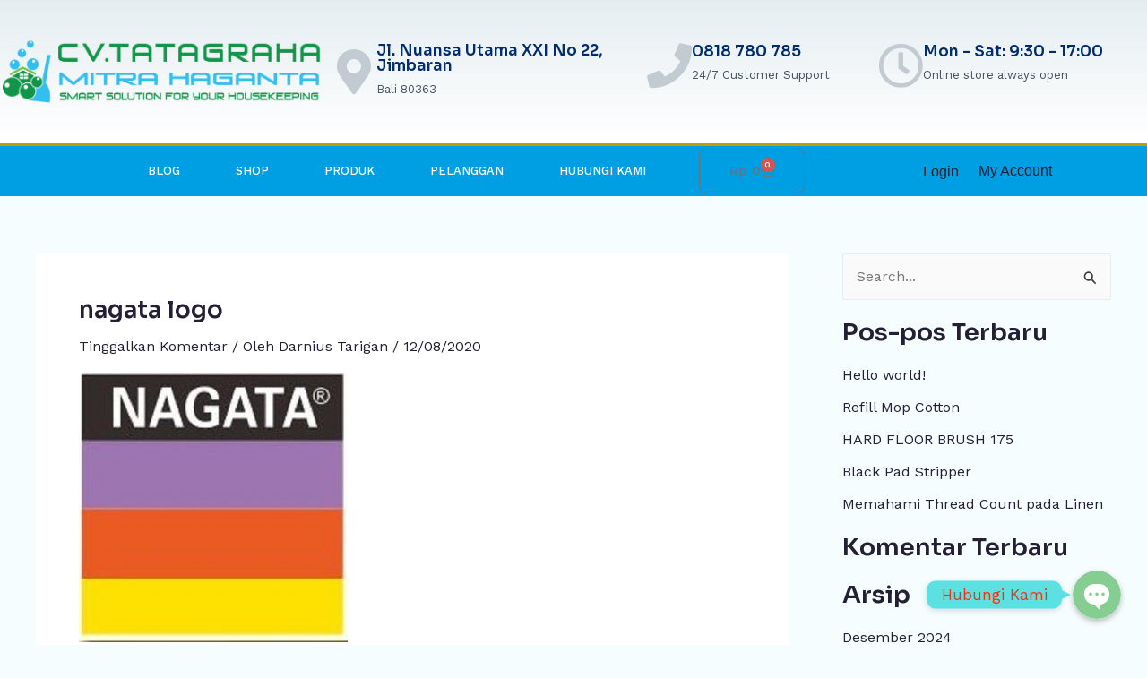

--- FILE ---
content_type: text/css
request_url: https://tatagraha.com/wp-content/uploads/elementor/css/post-2334.css?ver=1765248466
body_size: 1130
content:
.elementor-2334 .elementor-element.elementor-element-913f2a2 > .elementor-container > .elementor-column > .elementor-widget-wrap{align-content:center;align-items:center;}.elementor-2334 .elementor-element.elementor-element-913f2a2:not(.elementor-motion-effects-element-type-background), .elementor-2334 .elementor-element.elementor-element-913f2a2 > .elementor-motion-effects-container > .elementor-motion-effects-layer{background-color:transparent;background-image:linear-gradient(180deg, rgba(194,203,210,0.33) 0%, #ffffff 100%);}.elementor-2334 .elementor-element.elementor-element-913f2a2 > .elementor-container{min-height:160px;}.elementor-2334 .elementor-element.elementor-element-913f2a2{transition:background 0.3s, border 0.3s, border-radius 0.3s, box-shadow 0.3s;}.elementor-2334 .elementor-element.elementor-element-913f2a2 > .elementor-background-overlay{transition:background 0.3s, border-radius 0.3s, opacity 0.3s;}.elementor-2334 .elementor-element.elementor-element-64ead5d4 img{width:355px;}.elementor-2334 .elementor-element.elementor-element-60752875 .elementor-icon-box-wrapper{align-items:center;}.elementor-2334 .elementor-element.elementor-element-60752875{--icon-box-icon-margin:10px;}.elementor-2334 .elementor-element.elementor-element-60752875 .elementor-icon-box-title{margin-block-end:5px;color:#012c6d;}.elementor-2334 .elementor-element.elementor-element-60752875.elementor-view-stacked .elementor-icon{background-color:#c2cbd2;}.elementor-2334 .elementor-element.elementor-element-60752875.elementor-view-framed .elementor-icon, .elementor-2334 .elementor-element.elementor-element-60752875.elementor-view-default .elementor-icon{fill:#c2cbd2;color:#c2cbd2;border-color:#c2cbd2;}.elementor-2334 .elementor-element.elementor-element-60752875 .elementor-icon-box-title, .elementor-2334 .elementor-element.elementor-element-60752875 .elementor-icon-box-title a{font-size:17px;}.elementor-2334 .elementor-element.elementor-element-60752875 .elementor-icon-box-description{font-size:13px;font-weight:400;}.elementor-2334 .elementor-element.elementor-element-424bad32 .elementor-icon-box-wrapper{align-items:center;}.elementor-2334 .elementor-element.elementor-element-424bad32{--icon-box-icon-margin:10px;}.elementor-2334 .elementor-element.elementor-element-424bad32 .elementor-icon-box-title{margin-block-end:5px;color:#012c6d;}.elementor-2334 .elementor-element.elementor-element-424bad32.elementor-view-stacked .elementor-icon{background-color:#c2cbd2;}.elementor-2334 .elementor-element.elementor-element-424bad32.elementor-view-framed .elementor-icon, .elementor-2334 .elementor-element.elementor-element-424bad32.elementor-view-default .elementor-icon{fill:#c2cbd2;color:#c2cbd2;border-color:#c2cbd2;}.elementor-2334 .elementor-element.elementor-element-424bad32 .elementor-icon-box-title, .elementor-2334 .elementor-element.elementor-element-424bad32 .elementor-icon-box-title a{font-size:17px;}.elementor-2334 .elementor-element.elementor-element-424bad32 .elementor-icon-box-description{font-size:13px;font-weight:400;}.elementor-2334 .elementor-element.elementor-element-50bb22e8{width:var( --container-widget-width, 102.378% );max-width:102.378%;--container-widget-width:102.378%;--container-widget-flex-grow:0;--icon-box-icon-margin:10px;}.elementor-2334 .elementor-element.elementor-element-50bb22e8 .elementor-icon-box-wrapper{align-items:center;}.elementor-2334 .elementor-element.elementor-element-50bb22e8 .elementor-icon-box-title{margin-block-end:5px;color:#012c6d;}.elementor-2334 .elementor-element.elementor-element-50bb22e8.elementor-view-stacked .elementor-icon{background-color:#c2cbd2;}.elementor-2334 .elementor-element.elementor-element-50bb22e8.elementor-view-framed .elementor-icon, .elementor-2334 .elementor-element.elementor-element-50bb22e8.elementor-view-default .elementor-icon{fill:#c2cbd2;color:#c2cbd2;border-color:#c2cbd2;}.elementor-2334 .elementor-element.elementor-element-50bb22e8 .elementor-icon-box-title, .elementor-2334 .elementor-element.elementor-element-50bb22e8 .elementor-icon-box-title a{font-size:17px;}.elementor-2334 .elementor-element.elementor-element-50bb22e8 .elementor-icon-box-description{font-size:13px;font-weight:400;}.elementor-2334 .elementor-element.elementor-element-1b63fdda > .elementor-container > .elementor-column > .elementor-widget-wrap{align-content:center;align-items:center;}.elementor-2334 .elementor-element.elementor-element-1b63fdda:not(.elementor-motion-effects-element-type-background), .elementor-2334 .elementor-element.elementor-element-1b63fdda > .elementor-motion-effects-container > .elementor-motion-effects-layer{background-color:#009ee2;}.elementor-2334 .elementor-element.elementor-element-1b63fdda > .elementor-container{max-width:1069px;}.elementor-2334 .elementor-element.elementor-element-1b63fdda{border-style:solid;border-width:3px 0px 0px 0px;border-color:#bf9f00;transition:background 0.3s, border 0.3s, border-radius 0.3s, box-shadow 0.3s;}.elementor-2334 .elementor-element.elementor-element-1b63fdda > .elementor-background-overlay{transition:background 0.3s, border-radius 0.3s, opacity 0.3s;}.elementor-2334 .elementor-element.elementor-element-5b0073bc{width:var( --container-widget-width, 104.449% );max-width:104.449%;--container-widget-width:104.449%;--container-widget-flex-grow:0;}.elementor-2334 .elementor-element.elementor-element-5b0073bc .elementor-menu-toggle{margin-right:auto;}.elementor-2334 .elementor-element.elementor-element-5b0073bc .elementor-nav-menu .elementor-item{font-size:13px;font-weight:500;text-transform:uppercase;}.elementor-2334 .elementor-element.elementor-element-5b0073bc .elementor-nav-menu--main .elementor-item{color:#ffffff;fill:#ffffff;padding-left:31px;padding-right:31px;padding-top:18px;padding-bottom:18px;}.elementor-2334 .elementor-element.elementor-element-5b0073bc .elementor-nav-menu--main .elementor-item:hover,
					.elementor-2334 .elementor-element.elementor-element-5b0073bc .elementor-nav-menu--main .elementor-item.elementor-item-active,
					.elementor-2334 .elementor-element.elementor-element-5b0073bc .elementor-nav-menu--main .elementor-item.highlighted,
					.elementor-2334 .elementor-element.elementor-element-5b0073bc .elementor-nav-menu--main .elementor-item:focus{color:#ffffff;}.elementor-2334 .elementor-element.elementor-element-5b0073bc .elementor-nav-menu--main:not(.e--pointer-framed) .elementor-item:before,
					.elementor-2334 .elementor-element.elementor-element-5b0073bc .elementor-nav-menu--main:not(.e--pointer-framed) .elementor-item:after{background-color:#bf9f00;}.elementor-2334 .elementor-element.elementor-element-5b0073bc .e--pointer-framed .elementor-item:before,
					.elementor-2334 .elementor-element.elementor-element-5b0073bc .e--pointer-framed .elementor-item:after{border-color:#bf9f00;}.elementor-2334 .elementor-element.elementor-element-5b0073bc div.elementor-menu-toggle{color:#ffffff;}.elementor-2334 .elementor-element.elementor-element-5b0073bc div.elementor-menu-toggle svg{fill:#ffffff;}.elementor-2334 .elementor-element.elementor-element-58a892c{width:var( --container-widget-width, 47.224% );max-width:47.224%;--container-widget-width:47.224%;--container-widget-flex-grow:0;--main-alignment:right;--divider-style:solid;--subtotal-divider-style:solid;--elementor-remove-from-cart-button:none;--remove-from-cart-button:block;--cart-border-style:none;--cart-footer-layout:1fr 1fr;--products-max-height-sidecart:calc(100vh - 240px);--products-max-height-minicart:calc(100vh - 385px);}.elementor-2334 .elementor-element.elementor-element-58a892c .widget_shopping_cart_content{--subtotal-divider-left-width:0;--subtotal-divider-right-width:0;}.elementor-2334 .elementor-element.elementor-element-03d7922{width:var( --container-widget-width, 136.898% );max-width:136.898%;--container-widget-width:136.898%;--container-widget-flex-grow:0;text-align:right;}.elementor-2334 .elementor-element.elementor-element-03d7922 .elementor-heading-title{font-family:"Roboto", Sans-serif;font-weight:400;line-height:2.1em;}.elementor-2334 .elementor-element.elementor-element-7a9db4e{text-align:right;}.elementor-2334 .elementor-element.elementor-element-7a9db4e .elementor-heading-title{font-family:"Roboto", Sans-serif;font-weight:400;line-height:2.3em;}.elementor-theme-builder-content-area{height:400px;}.elementor-location-header:before, .elementor-location-footer:before{content:"";display:table;clear:both;}@media(max-width:1024px){.elementor-2334 .elementor-element.elementor-element-913f2a2{padding:0px 20px 0px 20px;}.elementor-2334 .elementor-element.elementor-element-60752875 .elementor-icon-box-title, .elementor-2334 .elementor-element.elementor-element-60752875 .elementor-icon-box-title a{font-size:13px;}.elementor-2334 .elementor-element.elementor-element-60752875 .elementor-icon-box-description{font-size:10px;}.elementor-2334 .elementor-element.elementor-element-424bad32 .elementor-icon-box-title, .elementor-2334 .elementor-element.elementor-element-424bad32 .elementor-icon-box-title a{font-size:13px;}.elementor-2334 .elementor-element.elementor-element-424bad32 .elementor-icon-box-description{font-size:10px;}.elementor-2334 .elementor-element.elementor-element-50bb22e8 .elementor-icon-box-title, .elementor-2334 .elementor-element.elementor-element-50bb22e8 .elementor-icon-box-title a{font-size:13px;}.elementor-2334 .elementor-element.elementor-element-50bb22e8 .elementor-icon-box-description{font-size:10px;}.elementor-2334 .elementor-element.elementor-element-1b63fdda{padding:10px 10px 10px 10px;}.elementor-2334 .elementor-element.elementor-element-5b0073bc .elementor-nav-menu--main > .elementor-nav-menu > li > .elementor-nav-menu--dropdown, .elementor-2334 .elementor-element.elementor-element-5b0073bc .elementor-nav-menu__container.elementor-nav-menu--dropdown{margin-top:13px !important;}}@media(max-width:767px){.elementor-2334 .elementor-element.elementor-element-913f2a2 > .elementor-container{min-height:100px;}.elementor-2334 .elementor-element.elementor-element-913f2a2{padding:20px 20px 20px 20px;}.elementor-2334 .elementor-element.elementor-element-d1b50e5 > .elementor-element-populated{margin:0px 0px 0px 0px;--e-column-margin-right:0px;--e-column-margin-left:0px;padding:0px 0px 0px 0px;}.elementor-2334 .elementor-element.elementor-element-64ead5d4{text-align:center;}.elementor-2334 .elementor-element.elementor-element-64ead5d4 img{width:309px;max-width:98%;}.elementor-2334 .elementor-element.elementor-element-4bb226da{width:100%;}.elementor-2334 .elementor-element.elementor-element-fa89e0d{width:33%;}.elementor-2334 .elementor-element.elementor-element-60752875 .elementor-icon{font-size:25px;}.elementor-2334 .elementor-element.elementor-element-6030eef0{width:34%;}.elementor-2334 .elementor-element.elementor-element-424bad32 .elementor-icon{font-size:25px;}.elementor-2334 .elementor-element.elementor-element-7c6adc50{width:33%;}.elementor-2334 .elementor-element.elementor-element-50bb22e8 .elementor-icon{font-size:25px;}.elementor-2334 .elementor-element.elementor-element-1b63fdda{padding:20px 20px 20px 20px;}.elementor-2334 .elementor-element.elementor-element-2c8c5d36{width:20%;}.elementor-2334 .elementor-element.elementor-element-333edd65{width:80%;}}@media(min-width:768px){.elementor-2334 .elementor-element.elementor-element-d1b50e5{width:28.144%;}.elementor-2334 .elementor-element.elementor-element-4bb226da{width:71.856%;}.elementor-2334 .elementor-element.elementor-element-fa89e0d{width:38.229%;}.elementor-2334 .elementor-element.elementor-element-6030eef0{width:28.064%;}.elementor-2334 .elementor-element.elementor-element-2c8c5d36{width:63.083%;}.elementor-2334 .elementor-element.elementor-element-2a437bd{width:21.394%;}.elementor-2334 .elementor-element.elementor-element-333edd65{width:5.738%;}.elementor-2334 .elementor-element.elementor-element-bb16d45{width:9.763%;}}@media(max-width:1024px) and (min-width:768px){.elementor-2334 .elementor-element.elementor-element-d1b50e5{width:20%;}.elementor-2334 .elementor-element.elementor-element-4bb226da{width:80%;}}

--- FILE ---
content_type: text/css
request_url: https://tatagraha.com/wp-content/uploads/elementor/css/post-3905.css?ver=1765248466
body_size: 1006
content:
.elementor-3905 .elementor-element.elementor-element-18bca6e1 > .elementor-container{max-width:1006px;}.elementor-3905 .elementor-element.elementor-element-18bca6e1 .elementor-column-gap-custom .elementor-column > .elementor-element-populated{padding:17px;}.elementor-3905 .elementor-element.elementor-element-18bca6e1{padding:5% 5% 3% 5%;}.elementor-3905 .elementor-element.elementor-element-a7bba5c .elementor-heading-title{font-family:"Anton", Sans-serif;font-size:20px;font-weight:400;text-transform:uppercase;font-style:normal;text-decoration:none;line-height:25px;letter-spacing:1px;color:#000000;}.elementor-3905 .elementor-element.elementor-element-eb42084{font-family:"Roboto", Sans-serif;font-size:16px;font-weight:300;text-transform:none;font-style:normal;text-decoration:none;line-height:1.6em;letter-spacing:-0.45px;color:#000000;}.elementor-3905 .elementor-element.elementor-element-5cf623bf > .elementor-widget-wrap > .elementor-widget:not(.elementor-widget__width-auto):not(.elementor-widget__width-initial):not(:last-child):not(.elementor-absolute){margin-bottom:10px;}.elementor-3905 .elementor-element.elementor-element-489f598b .elementor-heading-title{font-family:"Anton", Sans-serif;font-size:20px;font-weight:400;text-transform:uppercase;font-style:normal;text-decoration:none;line-height:25px;letter-spacing:1px;color:#000000;}.elementor-3905 .elementor-element.elementor-element-38888314{font-family:"Roboto", Sans-serif;font-size:16px;font-weight:300;text-transform:none;font-style:normal;text-decoration:none;line-height:1.6em;letter-spacing:-0.45px;color:#000000;}.elementor-3905 .elementor-element.elementor-element-54eb2348 > .elementor-widget-wrap > .elementor-widget:not(.elementor-widget__width-auto):not(.elementor-widget__width-initial):not(:last-child):not(.elementor-absolute){margin-bottom:10px;}.elementor-3905 .elementor-element.elementor-element-42e55e0d .elementor-heading-title{font-family:"Anton", Sans-serif;font-size:20px;font-weight:400;text-transform:uppercase;font-style:normal;text-decoration:none;line-height:25px;letter-spacing:1px;color:#000000;}.elementor-3905 .elementor-element.elementor-element-3fb8adc9 .elementor-nav-menu .elementor-item{font-family:"Roboto", Sans-serif;font-size:16px;font-weight:300;text-transform:none;font-style:normal;text-decoration:none;line-height:1.6em;letter-spacing:-0.45px;}.elementor-3905 .elementor-element.elementor-element-3fb8adc9 .elementor-nav-menu--main .elementor-item{color:#000000;fill:#000000;padding-left:0px;padding-right:0px;padding-top:0px;padding-bottom:0px;}.elementor-3905 .elementor-element.elementor-element-3fb8adc9 .elementor-nav-menu--main .elementor-item:hover,
					.elementor-3905 .elementor-element.elementor-element-3fb8adc9 .elementor-nav-menu--main .elementor-item.elementor-item-active,
					.elementor-3905 .elementor-element.elementor-element-3fb8adc9 .elementor-nav-menu--main .elementor-item.highlighted,
					.elementor-3905 .elementor-element.elementor-element-3fb8adc9 .elementor-nav-menu--main .elementor-item:focus{color:#626060;fill:#626060;}.elementor-3905 .elementor-element.elementor-element-3fb8adc9 .elementor-nav-menu--main .elementor-item.elementor-item-active{color:#000000;}.elementor-3905 .elementor-element.elementor-element-3fb8adc9{--e-nav-menu-horizontal-menu-item-margin:calc( 3px / 2 );}.elementor-3905 .elementor-element.elementor-element-3fb8adc9 .elementor-nav-menu--main:not(.elementor-nav-menu--layout-horizontal) .elementor-nav-menu > li:not(:last-child){margin-bottom:3px;}.elementor-3905 .elementor-element.elementor-element-6fc5381b > .elementor-widget-wrap > .elementor-widget:not(.elementor-widget__width-auto):not(.elementor-widget__width-initial):not(:last-child):not(.elementor-absolute){margin-bottom:10px;}.elementor-3905 .elementor-element.elementor-element-28db6a45 .elementor-heading-title{font-family:"Anton", Sans-serif;font-size:20px;font-weight:400;text-transform:uppercase;font-style:normal;text-decoration:none;line-height:25px;letter-spacing:1px;color:#000000;}.elementor-3905 .elementor-element.elementor-element-22b4fe61{font-family:"Roboto", Sans-serif;font-size:16px;font-weight:300;text-transform:none;font-style:normal;text-decoration:none;line-height:1.6em;letter-spacing:-0.45px;color:#000000;}.elementor-3905 .elementor-element.elementor-element-1fa541bb .elementor-field-group{padding-right:calc( 10px/2 );padding-left:calc( 10px/2 );margin-bottom:10px;}.elementor-3905 .elementor-element.elementor-element-1fa541bb .elementor-form-fields-wrapper{margin-left:calc( -10px/2 );margin-right:calc( -10px/2 );margin-bottom:-10px;}.elementor-3905 .elementor-element.elementor-element-1fa541bb .elementor-field-group.recaptcha_v3-bottomleft, .elementor-3905 .elementor-element.elementor-element-1fa541bb .elementor-field-group.recaptcha_v3-bottomright{margin-bottom:0;}body.rtl .elementor-3905 .elementor-element.elementor-element-1fa541bb .elementor-labels-inline .elementor-field-group > label{padding-left:0px;}body:not(.rtl) .elementor-3905 .elementor-element.elementor-element-1fa541bb .elementor-labels-inline .elementor-field-group > label{padding-right:0px;}body .elementor-3905 .elementor-element.elementor-element-1fa541bb .elementor-labels-above .elementor-field-group > label{padding-bottom:0px;}.elementor-3905 .elementor-element.elementor-element-1fa541bb .elementor-field-type-html{padding-bottom:0px;}.elementor-3905 .elementor-element.elementor-element-1fa541bb .elementor-field-group .elementor-field{color:#000000;}.elementor-3905 .elementor-element.elementor-element-1fa541bb .elementor-field-group .elementor-field, .elementor-3905 .elementor-element.elementor-element-1fa541bb .elementor-field-subgroup label{font-family:"Roboto", Sans-serif;font-size:16px;font-weight:300;text-transform:none;font-style:normal;text-decoration:none;line-height:1.6em;letter-spacing:-0.45px;}.elementor-3905 .elementor-element.elementor-element-1fa541bb .elementor-field-group .elementor-field:not(.elementor-select-wrapper){border-color:#626060;border-width:0px 0px 1px 0px;border-radius:0px 0px 0px 0px;}.elementor-3905 .elementor-element.elementor-element-1fa541bb .elementor-field-group .elementor-select-wrapper select{border-color:#626060;border-width:0px 0px 1px 0px;border-radius:0px 0px 0px 0px;}.elementor-3905 .elementor-element.elementor-element-1fa541bb .elementor-field-group .elementor-select-wrapper::before{color:#626060;}.elementor-3905 .elementor-element.elementor-element-1fa541bb .elementor-button{font-family:"Roboto", Sans-serif;font-size:14px;font-weight:300;text-transform:uppercase;font-style:normal;text-decoration:none;line-height:1.3em;letter-spacing:1.53px;padding:0px 0px 0px 0px;}.elementor-3905 .elementor-element.elementor-element-1fa541bb .e-form__buttons__wrapper__button-next{background-color:#FFFFFF00;color:#000000;}.elementor-3905 .elementor-element.elementor-element-1fa541bb .elementor-button[type="submit"]{background-color:#FFFFFF00;color:#000000;}.elementor-3905 .elementor-element.elementor-element-1fa541bb .elementor-button[type="submit"] svg *{fill:#000000;}.elementor-3905 .elementor-element.elementor-element-1fa541bb .e-form__buttons__wrapper__button-previous{color:#ffffff;}.elementor-3905 .elementor-element.elementor-element-1fa541bb .e-form__buttons__wrapper__button-next:hover{color:#626060;}.elementor-3905 .elementor-element.elementor-element-1fa541bb .elementor-button[type="submit"]:hover{color:#626060;}.elementor-3905 .elementor-element.elementor-element-1fa541bb .elementor-button[type="submit"]:hover svg *{fill:#626060;}.elementor-3905 .elementor-element.elementor-element-1fa541bb .e-form__buttons__wrapper__button-previous:hover{color:#ffffff;}.elementor-3905 .elementor-element.elementor-element-1fa541bb .elementor-message{font-family:"Roboto", Sans-serif;font-size:16px;font-weight:300;text-transform:none;font-style:normal;text-decoration:none;line-height:1.6em;letter-spacing:-0.45px;}.elementor-3905 .elementor-element.elementor-element-1fa541bb .elementor-message.elementor-message-success{color:#000000;}.elementor-3905 .elementor-element.elementor-element-1fa541bb .elementor-message.elementor-message-danger{color:#000000;}.elementor-3905 .elementor-element.elementor-element-1fa541bb .elementor-message.elementor-help-inline{color:#000000;}.elementor-3905 .elementor-element.elementor-element-1fa541bb{--e-form-steps-indicators-spacing:20px;--e-form-steps-indicator-padding:30px;--e-form-steps-indicator-inactive-secondary-color:#ffffff;--e-form-steps-indicator-active-secondary-color:#ffffff;--e-form-steps-indicator-completed-secondary-color:#ffffff;--e-form-steps-divider-width:1px;--e-form-steps-divider-gap:10px;}.elementor-3905 .elementor-element.elementor-element-37a392bf > .elementor-container > .elementor-column > .elementor-widget-wrap{align-content:center;align-items:center;}.elementor-3905 .elementor-element.elementor-element-37a392bf:not(.elementor-motion-effects-element-type-background), .elementor-3905 .elementor-element.elementor-element-37a392bf > .elementor-motion-effects-container > .elementor-motion-effects-layer{background-color:#F8F3EF;}.elementor-3905 .elementor-element.elementor-element-37a392bf > .elementor-container{min-height:50px;}.elementor-3905 .elementor-element.elementor-element-37a392bf{transition:background 0.3s, border 0.3s, border-radius 0.3s, box-shadow 0.3s;padding:0% 5% 0% 5%;}.elementor-3905 .elementor-element.elementor-element-37a392bf > .elementor-background-overlay{transition:background 0.3s, border-radius 0.3s, opacity 0.3s;}.elementor-3905 .elementor-element.elementor-element-32991eae{text-align:center;}.elementor-3905 .elementor-element.elementor-element-32991eae .elementor-heading-title{font-family:"Roboto", Sans-serif;font-size:16px;font-weight:300;text-transform:none;font-style:normal;text-decoration:none;line-height:1.6em;letter-spacing:-0.45px;color:#000000;}.elementor-theme-builder-content-area{height:400px;}.elementor-location-header:before, .elementor-location-footer:before{content:"";display:table;clear:both;}@media(max-width:1024px) and (min-width:768px){.elementor-3905 .elementor-element.elementor-element-5cf623bf{width:50%;}.elementor-3905 .elementor-element.elementor-element-54eb2348{width:50%;}.elementor-3905 .elementor-element.elementor-element-6fc5381b{width:50%;}}@media(max-width:1024px){.elementor-3905 .elementor-element.elementor-element-eb42084{font-size:14px;}.elementor-3905 .elementor-element.elementor-element-5cf623bf > .elementor-element-populated{margin:10% 0% 0% 0%;--e-column-margin-right:0%;--e-column-margin-left:0%;}.elementor-3905 .elementor-element.elementor-element-38888314{font-size:14px;}.elementor-3905 .elementor-element.elementor-element-54eb2348 > .elementor-element-populated{margin:10% 0% 0% 0%;--e-column-margin-right:0%;--e-column-margin-left:0%;}.elementor-3905 .elementor-element.elementor-element-3fb8adc9 .elementor-nav-menu .elementor-item{font-size:14px;}.elementor-3905 .elementor-element.elementor-element-6fc5381b > .elementor-element-populated{margin:10% 0% 0% 0%;--e-column-margin-right:0%;--e-column-margin-left:0%;}.elementor-3905 .elementor-element.elementor-element-22b4fe61{font-size:14px;}.elementor-3905 .elementor-element.elementor-element-1fa541bb .elementor-field-group .elementor-field, .elementor-3905 .elementor-element.elementor-element-1fa541bb .elementor-field-subgroup label{font-size:14px;}.elementor-3905 .elementor-element.elementor-element-1fa541bb .elementor-message{font-size:14px;}.elementor-3905 .elementor-element.elementor-element-32991eae .elementor-heading-title{font-size:14px;}}@media(max-width:767px){.elementor-3905 .elementor-element.elementor-element-18bca6e1{padding:15% 5% 5% 5%;}}